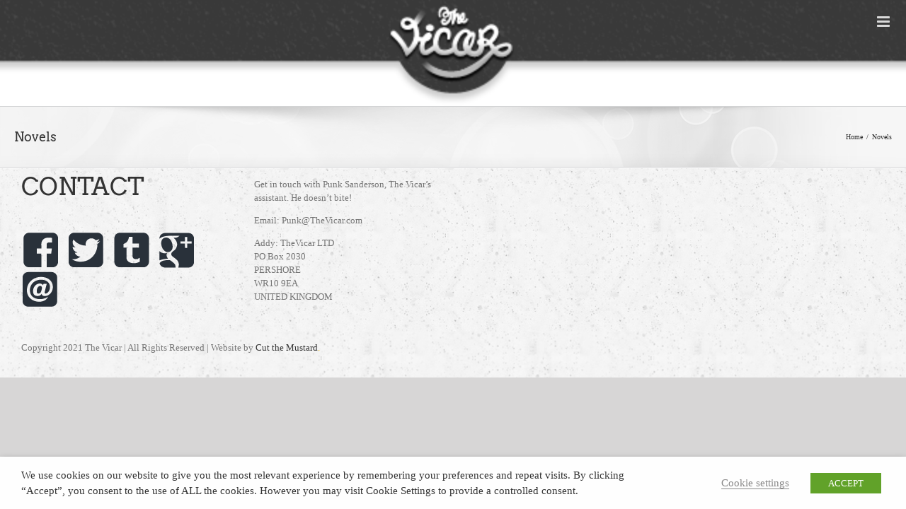

--- FILE ---
content_type: text/css
request_url: https://thevicar.com/wp-content/themes/the-vicar/style.css?ver=6.8.3
body_size: 303
content:
/*
 Theme Name:   The Vicar - Child Theme
 Theme URI:    https://thevicar.com
 Description:  The Vicar Site Theme
 Author:       The Vicar
 Author URI:   https://thevicar.com
 Template:     Avada
 Version:      1.0.0
 License:      GNU General Public License v2 or later
 License URI:  http://www.gnu.org/licenses/gpl-2.0.html
 Tags:         light, dark, two-columns, right-sidebar, responsive-layout, accessibility-ready
 Text Domain:  thevicar
*/

.fusion-image-switch {
  display: inline-block;
  position: relative;
  max-width: 100%;
}

.fusion-image-switch .before-image-anchor {
	opacity: 1;
	transition: 0.5s ease;
}
.fusion-image-switch .after-image-anchor {
	transition: 0.5s ease;
}
.fusion-image-switch .after-image-anchor img,
.fusion-image-switch .before-image-anchor img {
  transition: 0.5s ease;
	display: block;
	opacity: 1 !important;
	position: relative !important;
}

.fusion-image-switch .after-image-anchor {
    opacity: 0;
    position: absolute;
    top: 0;
    left: 0;
}

.fusion-image-switch:hover .before-image-anchor > img {
  opacity: 0 !important;
}
.fusion-image-switch:hover .after-image-anchor,
.fusion-image-switch:hover .after-image-anchor > img {
  opacity: 1 !important;
}
